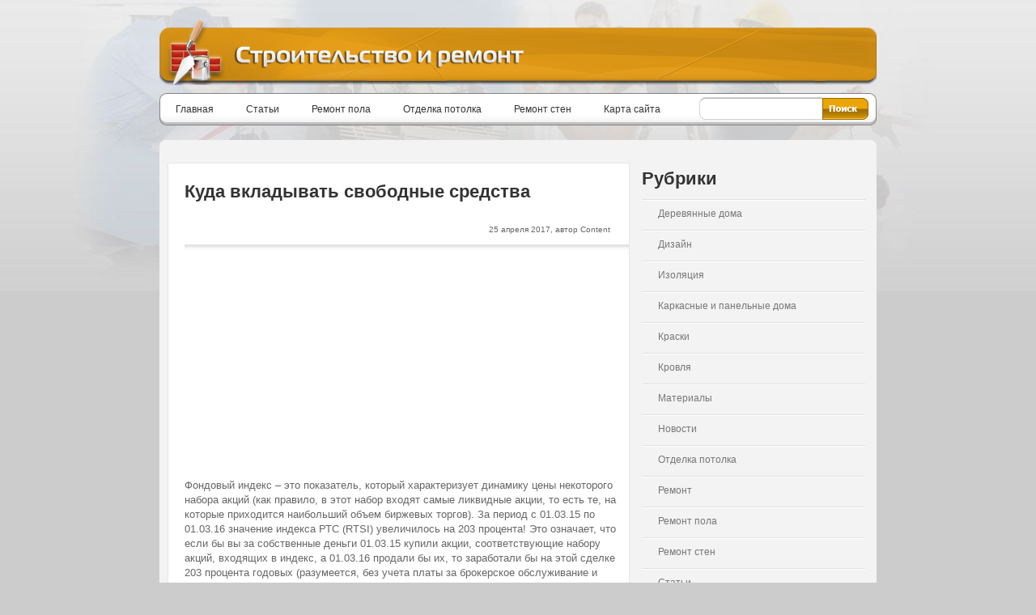

--- FILE ---
content_type: text/html; charset=utf-8
request_url: http://art-garbage.ru/kuda-vkladyvat-svobodnye-sredstva/
body_size: 11744
content:
<html xmlns="http://www.w3.org/1999/xhtml">
<head>
<meta http-equiv="Content-Type" content="text/html; charset=UTF-8">
<title>Куда вкладывать свободные средства | Строительство и ремонт</title>

<link type="text/css" href="/wp-content/themes/main/style.css" rel="stylesheet">
<link type="text/css" href="/wp-content/themes/main/css/red.css" rel="stylesheet">

<!--[if IE 7]>
	<link type="text/css" href="http://art-garbage.ru/wp-content/themes/main/css/ie7.css" rel="stylesheet" />
<![endif]-->
<!--[if IE]>
	<link type="text/css" href="http://art-garbage.ru/wp-content/themes/main/css/ie.css" rel="stylesheet" />
<![endif]-->

<link rel="alternate" type="application/rss+xml" title="RSS 2.0" href="/feed/">
<link rel="alternate" type="text/xml" title="RSS .92" href="/feed/rss/">
<link rel="alternate" type="application/atom+xml" title="Atom 1.0" href="/feed/atom/">

<link rel="pingback" href="/xmlrpc.php">
<script type="text/javascript" src="/wp-content/themes/main/js/jquery142.js"></script>
<script type="text/javascript" src="/wp-content/themes/main/js/jquery.prettyPhoto.js"></script>
<script type="text/javascript" src="/wp-content/themes/main/js/bnavigation.js"></script>
<script type="text/javascript" src="/wp-content/themes/main/js/btabs.js"></script>
<script type="text/javascript" src="/wp-content/themes/main/js/jquery.nivo.slider.pack.js"></script>
<script type="text/javascript" src="/wp-content/themes/main/js/tooltip.js"></script>
<script type="text/javascript" src="/wp-content/themes/main/js/global.js"></script>
<script type="text/javascript">
</script>
<link rel="dns-prefetch" href="//s0.wp.com">
<link rel="dns-prefetch" href="//s.gravatar.com">
<link rel="dns-prefetch" href="//s.w.org">
<link rel="alternate" type="application/rss+xml" title="Строительство и ремонт » Лента комментариев к «Куда вкладывать свободные средства»" href="/kuda-vkladyvat-svobodnye-sredstva/feed/">
		<script type="text/javascript">
			window._wpemojiSettings = {"baseUrl":"https:\/\/s.w.org\/images\/core\/emoji\/2.2.1\/72x72\/","ext":".png","svgUrl":"https:\/\/s.w.org\/images\/core\/emoji\/2.2.1\/svg\/","svgExt":".svg","source":{"concatemoji":"http:\/\/art-garbage.ru\/wp-includes\/js\/wp-emoji-release.min.js?ver=4.7.5"}};
			!function(a,b,c){function d(a){var b,c,d,e,f=String.fromCharCode;if(!k||!k.fillText)return!1;switch(k.clearRect(0,0,j.width,j.height),k.textBaseline="top",k.font="600 32px Arial",a){case"flag":return k.fillText(f(55356,56826,55356,56819),0,0),!(j.toDataURL().length<3e3)&&(k.clearRect(0,0,j.width,j.height),k.fillText(f(55356,57331,65039,8205,55356,57096),0,0),b=j.toDataURL(),k.clearRect(0,0,j.width,j.height),k.fillText(f(55356,57331,55356,57096),0,0),c=j.toDataURL(),b!==c);case"emoji4":return k.fillText(f(55357,56425,55356,57341,8205,55357,56507),0,0),d=j.toDataURL(),k.clearRect(0,0,j.width,j.height),k.fillText(f(55357,56425,55356,57341,55357,56507),0,0),e=j.toDataURL(),d!==e}return!1}function e(a){var c=b.createElement("script");c.src=a,c.defer=c.type="text/javascript",b.getElementsByTagName("head")[0].appendChild(c)}var f,g,h,i,j=b.createElement("canvas"),k=j.getContext&&j.getContext("2d");for(i=Array("flag","emoji4"),c.supports={everything:!0,everythingExceptFlag:!0},h=0;h<i.length;h++)c.supports[i[h]]=d(i[h]),c.supports.everything=c.supports.everything&&c.supports[i[h]],"flag"!==i[h]&&(c.supports.everythingExceptFlag=c.supports.everythingExceptFlag&&c.supports[i[h]]);c.supports.everythingExceptFlag=c.supports.everythingExceptFlag&&!c.supports.flag,c.DOMReady=!1,c.readyCallback=function(){c.DOMReady=!0},c.supports.everything||(g=function(){c.readyCallback()},b.addEventListener?(b.addEventListener("DOMContentLoaded",g,!1),a.addEventListener("load",g,!1)):(a.attachEvent("onload",g),b.attachEvent("onreadystatechange",function(){"complete"===b.readyState&&c.readyCallback()})),f=c.source||{},f.concatemoji?e(f.concatemoji):f.wpemoji&&f.twemoji&&(e(f.twemoji),e(f.wpemoji)))}(window,document,window._wpemojiSettings);
		</script>
		<style type="text/css">
img.wp-smiley,
img.emoji {
	display: inline !important;
	border: none !important;
	box-shadow: none !important;
	height: 1em !important;
	width: 1em !important;
	margin: 0 .07em !important;
	vertical-align: -0.1em !important;
	background: none !important;
	padding: 0 !important;
}
</style>
<link rel="stylesheet" id="quads-styles-css" href="/wp-content/plugins/quick-adsense-reloaded/assets/css/quads.css?ver=1.5.1" type="text/css" media="all">
<link rel="stylesheet" id="social-logos-css" href="/wp-content/plugins/jetpack/_inc/social-logos/social-logos.min.css?ver=1" type="text/css" media="all">
<link rel="stylesheet" id="jetpack_css-css" href="/wp-content/plugins/jetpack/css/jetpack.css?ver=4.6" type="text/css" media="all">
<script type="text/javascript" src="/wp-includes/js/jquery/jquery.js?ver=1.12.4"></script>
<script type="text/javascript" src="/wp-includes/js/jquery/jquery-migrate.min.js?ver=1.4.1"></script>
<link rel="https://api.w.org/" href="/wp-json/">
<link rel="EditURI" type="application/rsd+xml" title="RSD" href="/xmlrpc.php?rsd">
<link rel="wlwmanifest" type="application/wlwmanifest+xml" href="/wp-includes/wlwmanifest.xml"> 
<link rel="prev" title="На севере Петербурга пройдут испытания теплосетей" href="/na-severe-peterburga-projdut-ispytaniya-teplosetej/">
<link rel="next" title="«Роснефть» не будет продавать активы в Чечне" href="/rosneft-ne-budet-prodavat-aktivy-v-chechne/">
<meta name="generator" content="WordPress 4.7.5">
<link rel="canonical" href="http://art-garbage.ru/kuda-vkladyvat-svobodnye-sredstva/">
<link rel="shortlink" href="http://wp.me/p7JNb1-axh">
<link rel="alternate" type="application/json+oembed" href="/wp-json/oembed/1.0/embed?url=http://art-garbage.ru/kuda-vkladyvat-svobodnye-sredstva/">
<link rel="alternate" type="text/xml+oembed" href="/wp-json/oembed/1.0/embed?url=http://art-garbage.ru/kuda-vkladyvat-svobodnye-sredstva/&amp;format=xml">

<link rel="stylesheet" type="text/css" href="/wp-content/plugins/Viva-ThumbZoom/lib/v-zoom/viva-zoom.css">

				<script type="text/javascript" src="/wp-content/plugins/Viva-ThumbZoom/lib/v-zoom/viva-zoom-mini.js"></script>

				<script type="text/javascript">
               // 26f2c0bd88ed1fe0be78a57439b97490
	 			vz.graphicsDir = 'http://art-garbage.ru/wp-content/plugins/Viva-ThumbZoom/lib/v-zoom/graphics/';

	    		vz.outlineType = 'rounded-white';

			</script>

<!-- platinum seo pack 1.3.8 -->
<meta name="robots" content="index,follow,noodp,noydir">
<meta name="description" content="Фондовый индекс – это показатель, который характеризует динамику цены некоторого">
<link rel="canonical" href="http://art-garbage.ru/kuda-vkladyvat-svobodnye-sredstva/">
<!-- /platinum one seo pack -->
<link rel="stylesheet" href="/wp-content/plugins/wp-page-numbers/classic/wp-page-numbers.css" type="text/css" media="screen">
<link rel="dns-prefetch" href="//v0.wordpress.com">
<link rel="dns-prefetch" href="//i0.wp.com">
<link rel="dns-prefetch" href="//i1.wp.com">
<link rel="dns-prefetch" href="//i2.wp.com">

<!-- Jetpack Open Graph Tags -->
<meta property="og:type" content="article">
<meta property="og:title" content="Куда вкладывать свободные средства">
<meta property="og:url" content="http://art-garbage.ru/kuda-vkladyvat-svobodnye-sredstva/">
<meta property="og:description" content="Фондовый индекс – это показатель, который характеризует динамику цены некоторого набора акций (как правило, в этот набор входят самые ликвидные акции, то есть те, на которые приходится наибольший о…">
<meta property="article:published_time" content="2017-04-25T07:55:54+00:00">
<meta property="article:modified_time" content="2017-04-25T07:56:23+00:00">
<meta property="og:site_name" content="Строительство и ремонт">
<meta property="og:image" content="https://i1.wp.com/art-garbage.ru/wp-content/uploads/2017/04/Screenshot_5.png?fit=601%2C400">
<meta property="og:image:width" content="601">
<meta property="og:image:height" content="400">
<meta property="og:locale" content="ru_RU">
<meta name="twitter:site" content="@ububpant">
<meta name="twitter:image" content="https://i1.wp.com/art-garbage.ru/wp-content/uploads/2017/04/Screenshot_5.png?fit=601%2C400&amp;w=640">
<meta name="twitter:card" content="summary_large_image">
<meta name="twitter:creator" content="@ububpant">
</head>

<body>
  
<div id="header">
	<a href="#"><img src="/wp-content/themes/main/images/global/logo/logo.png" alt="logo" class="logo"></a>
    <img id="top" src="/wp-content/themes/main/images/global/logo/tagline.png" alt="tagline" class="tagline">

    </div>

<div id="menu">
    <div class="nav"><ul id="menu-glavnoe-menyu" class="nav"><li id="menu-item-3708" class="menu-item menu-item-type-custom menu-item-object-custom menu-item-3708"><a href="/">Главная</a></li>
<li id="menu-item-3700" class="menu-item menu-item-type-taxonomy menu-item-object-category menu-item-3700"><a href="/category/articles/">Статьи</a></li>
<li id="menu-item-3793" class="menu-item menu-item-type-taxonomy menu-item-object-category menu-item-3793"><a href="/category/articles/remont-pola/">Ремонт пола</a></li>
<li id="menu-item-3796" class="menu-item menu-item-type-taxonomy menu-item-object-category menu-item-3796"><a href="/category/articles/otdelka-potolka/">Отделка потолка</a></li>
<li id="menu-item-3797" class="menu-item menu-item-type-taxonomy menu-item-object-category menu-item-3797"><a href="/category/articles/remont-sten/">Ремонт стен</a></li>
<li id="menu-item-3705" class="menu-item menu-item-type-post_type menu-item-object-page menu-item-3705"><a href="/sitemap/">Карта сайта</a></li>
</ul></div><div style="display:none"></div>

    <div class="search">
    <form action="http://art-garbage.ru/" method="get" accept-charset="utf-8">
<input type="submit" class="searchButton" value="">
<div class="searchBg">
    <input type="text" name="s" class="searchBox">
</div>
</form>    </div>
</div>
<img src="/wp-content/themes/main/images/red/layout/round_top.png" alt="round image on layout top" class="marginTop10"><br>


<div id="content">
<div class="twoThird left">
  <div class="contentBox">
                    <h1 class="left marginLeft10 marginTop10">Куда вкладывать свободные средства</h1>
        <span class="author">
        	25 апреля 2017, автор Content        </span>
    	<img src="/wp-content/themes/main/images/red/layout/divider.gif" alt="divider image" class="marginLeft10" style="width: 100%; height: 15px;"><br>
        
        
        <div class="marginLeft10 paragraph">
		<style>
			.imgth img{
				margin:3px;
			}
		</style>
			<div class="imgth">
          
<!-- WP QUADS Content Ad Plugin v. 1.5.1 -->
<div class="quads-location quads-ad1" id="quads-ad1" style="float:none;margin:10px 0 10px 0;text-align:center;">

<!-- art-garbage top -->
<ins class="adsbygoogle" style="display:inline-block;width:300px;height:250px" data-ad-client="ca-pub-3806721633471347" data-ad-slot="2860357715"></ins>

</div>
<p>Фондовый индекс – это показатель, который характеризует динамику цены некоторого набора акций (как правило, в этот набор входят самые ликвидные акции, то есть те, на которые приходится наибольший объем биржевых торгов). За период с 01.03.15 по 01.03.16 значение индекса РТС (RTSI) увеличилось на 203 процента! Это означает, что если бы вы за собственные деньги 01.03.15 купили акции, соответствующие набору акций, входящих в индекс, а 01.03.16 продали бы их, то заработали бы на этой сделке 203 процента годовых (разумеется, без учета платы за брокерское обслуживание и подоходного налога). А «переиграть среднюю рынка» за период с 01.03.15 по 01.03.16 означает заработать еще больше! Еще больше узнать о правильных вложениях для инвесторов можно на портале <span style="color: #993366;"><a style="color: #993366;" href="http://blog.purnov.com/xajpy-i-kriptovalyuty-chto-nuzhno-znat-investoru/">http://blog.purnov.com/xajpy-i-kriptovalyuty-chto-nuzhno-znat-investoru/</a></span>.</p>
<p><a href="#"></a></p>

<p>Те, кто не готов еще самостоятельно рисковать деньгами, возможно, заинтересуются пифами и ОФБУ. Тут хотел бы предостеречь. Доходность пифа должна быть не только высокой, но и стабильной. Многие пифы не превзошли среднерыночной доходности, но они показали неплохие результаты в прошлом году, когда на рынке был спад. Так, некоторые фонды за 2014 год заработали до 30 процентов годовых, а индекс РТС увеличился всего на 9 процентов. Вот им бы и имело смысл доверить свои сбережения. При этом необходимо обратить свое внимание на величину и динамику стоимости чистых активов фонда, наличие у управляющей компании действующей лицензии и другие нюансы. Вот, пожалуй, и весь ответ на животрепещущий вопрос.</p>
<!-- WP QUADS Content Ad Plugin v. 1.5.1 -->
<div class="quads-location quads-ad2" id="quads-ad2" style="float:none;margin:10px 0 10px 0;text-align:center;">

<!-- art-garbage middle -->
<ins class="adsbygoogle" style="display:block" data-ad-client="ca-pub-3806721633471347" data-ad-slot="5953424915" data-ad-format="rectangle"></ins>

</div>

<p>Теперь информация для внимательных читателей тех, кто заметил несколькими строчками выше фразу «если бы вы за собственные деньги 01.03.15 купили акции» и обратил свое внимание на слова «собственные деньги». Как правило, собственные деньги нужны на бытовые инвестиции, такие как покупка квартиры. Кстати, очень хороша инвестиция, ведь цены на жилье растут на 7 процентов в месяц. Но не беда, есть выход ипотечный кредит. Все-таки государство заботится о своих гражданах, и сейчас вы можете получить ипотечный кредит на покупку квартиры всего под 12 процентов годовых! Ну а как вложить свободные деньги решать уже вам: можно погасить кредит досрочно, сэкономив при этом до 12 процентов годовых (ставка по ипотечным кредитам), или применять их как-то иначе.</p>
<h3>Похожие статьи:</h3><div style="clear: both"></div><div style="border: 0pt none ; margin: 0pt; padding: 0pt;"><a onmouseout="this.style.backgroundColor='#FFFFFF'" onmouseover="this.style.backgroundColor='#EEEEEF'" style="background-color: #FFFFFF; border-right: 1px solid #DDDDDD; border-bottom: medium none; margin: 0pt; padding: 6px; display: block; float: left; text-decoration: none; text-align: left; cursor: pointer;" href="/edinovremennuyu-vyplatu-poluchili-26-mln-pensionerov/"><div style="border: 0pt none ; margin: 0pt; padding: 0pt; width: 150px; height: 225px;"><div style="border: 0pt none ; margin: 0pt; padding: 0pt; background: transparent url(http://art-garbage.ru/wp-content/plugins/related-posts-thumbnails/img/default.png) no-repeat scroll 0% 0%; -moz-background-clip: border; -moz-background-origin: padding; -moz-background-inline-policy: continuous; width: 150px; height: 150px;"></div><div style="border: 0pt none; margin: 3px 0pt 0pt; padding: 0pt; font-family: ; font-style: normal; font-variant: normal; font-weight: normal; font-size: 12px; line-height: normal; font-size-adjust: none; font-stretch: normal; -x-system-font: none; color: #333333;">Единовременную выплату получили 26 млн пенсионеров</div></div></a><a onmouseout="this.style.backgroundColor='#FFFFFF'" onmouseover="this.style.backgroundColor='#EEEEEF'" style="background-color: #FFFFFF; border-right: 1px solid #DDDDDD; border-bottom: medium none; margin: 0pt; padding: 6px; display: block; float: left; text-decoration: none; text-align: left; cursor: pointer;" href="/v-lenoblasti-za-2016-god-bylo-vyyavleno-bolshe-tysyachi-nesankcionirovannyx-svalok/"><div style="border: 0pt none ; margin: 0pt; padding: 0pt; width: 150px; height: 225px;"><div style="border: 0pt none ; margin: 0pt; padding: 0pt; background: transparent url(http://art-garbage.ru/wp-content/plugins/related-posts-thumbnails/img/default.png) no-repeat scroll 0% 0%; -moz-background-clip: border; -moz-background-origin: padding; -moz-background-inline-policy: continuous; width: 150px; height: 150px;"></div><div style="border: 0pt none; margin: 3px 0pt 0pt; padding: 0pt; font-family: ; font-style: normal; font-variant: normal; font-weight: normal; font-size: 12px; line-height: normal; font-size-adjust: none; font-stretch: normal; -x-system-font: none; color: #333333;">В Ленобласти за 2016 год было выявлено больше тысячи несанкционированных свалок</div></div></a><a onmouseout="this.style.backgroundColor='#FFFFFF'" onmouseover="this.style.backgroundColor='#EEEEEF'" style="background-color: #FFFFFF; border-right: 1px solid #DDDDDD; border-bottom: medium none; margin: 0pt; padding: 6px; display: block; float: left; text-decoration: none; text-align: left; cursor: pointer;" href="/sudya-xoxryakova-naznachena-zampredsedatelya-konstitucionnogo-suda-rf/"><div style="border: 0pt none ; margin: 0pt; padding: 0pt; width: 150px; height: 225px;"><div style="border: 0pt none ; margin: 0pt; padding: 0pt; background: transparent url(http://art-garbage.ru/wp-content/plugins/related-posts-thumbnails/img/default.png) no-repeat scroll 0% 0%; -moz-background-clip: border; -moz-background-origin: padding; -moz-background-inline-policy: continuous; width: 150px; height: 150px;"></div><div style="border: 0pt none; margin: 3px 0pt 0pt; padding: 0pt; font-family: ; font-style: normal; font-variant: normal; font-weight: normal; font-size: 12px; line-height: normal; font-size-adjust: none; font-stretch: normal; -x-system-font: none; color: #333333;">Судья Хохрякова назначена зампредседателя Конституционного суда РФ</div></div></a></div><div style="clear: both"></div><div class="sharedaddy sd-sharing-enabled"><div class="robots-nocontent sd-block sd-social sd-social-icon sd-sharing"><h3 class="sd-title">Поделиться ссылкой:</h3><div class="sd-content"><ul><li class="share-twitter"><a rel="nofollow" data-shared="sharing-twitter-40503" class="share-twitter sd-button share-icon no-text" href="#" target="_blank" title="Нажмите, чтобы поделиться на Twitter"><span></span><span class="sharing-screen-reader-text">Нажмите, чтобы поделиться на Twitter (Открывается в новом окне)</span></a></li><li class="share-facebook"><a rel="nofollow" data-shared="sharing-facebook-40503" class="share-facebook sd-button share-icon no-text" href="#" target="_blank" title="Нажмите здесь, чтобы поделиться контентом на Facebook."><span></span><span class="sharing-screen-reader-text">Нажмите здесь, чтобы поделиться контентом на Facebook. (Открывается в новом окне)</span></a></li><li class="share-google-plus-1"><a rel="nofollow" data-shared="sharing-google-40503" class="share-google-plus-1 sd-button share-icon no-text" href="#" target="_blank" title="Нажмите, чтобы поделиться в Google+"><span></span><span class="sharing-screen-reader-text">Нажмите, чтобы поделиться в Google+ (Открывается в новом окне)</span></a></li><li class="share-end"></ul></div></div></div>
<!-- WP QUADS Content Ad Plugin v. 1.5.1 -->
<div class="quads-location quads-ad3" id="quads-ad3" style="float:none;margin:10px 0 10px 0;text-align:center;">

<!-- art-garbage bottom -->
<ins class="adsbygoogle" style="display:block" data-ad-client="ca-pub-3806721633471347" data-ad-slot="8906891316" data-ad-format="rectangle"></ins>

</div>

<div style="font-size:0px;height:0px;line-height:0px;margin:0;padding:0;clear:both"></div>			</div>
			        </div>
        
                <br class="clear">
      </div>
                   

<div class="contentBox commentList" id="comments" style="padding: 20px;">
  

    
    <div id="commentsErrorWrapper"></div>
    	<div id="respond" class="comment-respond">
		<h3 id="reply-title" class="comment-reply-title"> <small><a rel="nofollow" id="cancel-comment-reply-link" href="/kuda-vkladyvat-svobodnye-sredstva/#respond" style="display:none;">Отменить ответ</a></small></h3>			<form action="http://art-garbage.ru/wp-comments-post.php" method="post" id="commentform" class="comment-form">
				<p class="comment-notes"><span id="email-notes">Ваш e-mail не будет опубликован.</span> Обязательные поля помечены <span class="required">*</span></p><h2 id="commentField_comment" class="marginLeft10 marginTop10">Комментарий</h2>
                         <p class="inputBoxBig">
                          <textarea id="comment" name="comment" cols="45" rows="8" aria-required="true" class="requiredField"></textarea>
                         </p><br><h2 id="commentField_author" class="marginLeft10">Имя: <span class="required">*</span></h2>
                          <p class="inputBox">
                            <input type="text" value="" class="requiredField" id="author" name="author">
                          </p>
<h2 id="commentField_email" class="marginLeft10 marginTop10">Почта: <span class="required">*</span></h2><p class="inputBox">
                            <input type="text" value="" class="requiredField" id="email" name="email">
                          </p>
<h2 id="commentField_url" class="marginLeft10 marginTop10">Сайт: </h2><p class="inputBox">
                            <input type="text" value="" id="url" name="url">
                          </p>
<p class="form-submit"><input name="submit" type="submit" id="postComment" class="submit" value="Отправить"> <input type="hidden" name="comment_post_ID" value="40503" id="comment_post_ID">
<input type="hidden" name="comment_parent" id="comment_parent" value="0">
</p><p class="comment-subscription-form"><input type="checkbox" name="subscribe_comments" id="subscribe_comments" value="subscribe" style="width: auto; -moz-appearance: checkbox; -webkit-appearance: checkbox;"> <label class="subscribe-label" id="subscribe-label" for="subscribe_comments">Уведомить меня о новых комментариях по email.</label></p><p class="comment-subscription-form"><input type="checkbox" name="subscribe_blog" id="subscribe_blog" value="subscribe" style="width: auto; -moz-appearance: checkbox; -webkit-appearance: checkbox;"> <label class="subscribe-label" id="subscribe-blog-label" for="subscribe_blog">Уведомлять меня о новых записях почтой.</label></p>			</form>
			</div><!-- #respond -->
	
</div>
      <div>
      <br class="clear">
  </div>
</div>
<div class="oneThird left">
  <ul>
    <div class="blogCategoryList"><h1 class="blogCategoryEntry">Рубрики </h1>		<ul>
	<li class="cat-item cat-item-4"><a href="/category/articles/derevyannye-doma/">Деревянные дома</a>
</li>
	<li class="cat-item cat-item-81"><a href="/category/nemnogo-o-dizajne/">Дизайн</a>
</li>
	<li class="cat-item cat-item-93"><a href="/category/izolyaciya/">Изоляция</a>
</li>
	<li class="cat-item cat-item-5"><a href="/category/articles/karkasnye-i-panelnye-doma/">Каркасные и панельные дома</a>
</li>
	<li class="cat-item cat-item-85"><a href="/category/kraski-i-emali/">Краски</a>
</li>
	<li class="cat-item cat-item-87"><a href="/category/krovlya/">Кровля</a>
</li>
	<li class="cat-item cat-item-7"><a href="/category/articles/materialy/">Материалы</a>
</li>
	<li class="cat-item cat-item-98"><a href="/category/news/">Новости</a>
</li>
	<li class="cat-item cat-item-6"><a href="/category/articles/otdelka-potolka/">Отделка потолка</a>
</li>
	<li class="cat-item cat-item-97"><a href="/category/remontnye-raboty/">Ремонт</a>
</li>
	<li class="cat-item cat-item-8"><a href="/category/articles/remont-pola/">Ремонт пола</a>
</li>
	<li class="cat-item cat-item-9"><a href="/category/articles/remont-sten/">Ремонт стен</a>
</li>
	<li class="cat-item cat-item-79"><a href="/category/articles/">Статьи</a>
</li>
	<li class="cat-item cat-item-10"><a href="/category/articles/stroitelnye-materialy/">Строительные материалы</a>
</li>
	<li class="cat-item cat-item-11"><a href="#">Строительство бани</a>
</li>
	<li class="cat-item cat-item-88"><a href="/category/strojmaterialy/">Стройматериалы</a>
</li>
	<li class="cat-item cat-item-82"><a href="/category/elektrichestvo/">Электричество</a>
</li>
		</ul>
</div><br class="clear"><div class="blogCategoryList">			<div class="textwidget">
<!-- art-garbage ssylki -->
<ins class="adsbygoogle" style="display:inline-block;width:200px;height:90px" data-ad-client="ca-pub-3806721633471347" data-ad-slot="4337090911"></ins>
</div>
		</div><br class="clear"><div class="blogCategoryList"><script type="text/javascript">
                $(document).ready(function() {
                    $("#tabs").btabs({"effect": "fade", "count": 1,"linkActiveStateClass": "tabsActive"});
                });
              </script><div class="contentBox clearfix right" style=" position: relative;"><div id="tabs"><ul id="tabsNav" class="tabHead"><li><a href="#">Свежие статьи</a></li></ul><img src="/wp-content/themes/main/images/red/layout/divider.gif" alt="divider image" style="width: 100%; height: 15px;"><br><br><div><div id="tabs-1"><div class="shortIntro" style="height:370px;"><!-- shortIntro -->
<a href="/linoleum/" rel="bookmark"></a><div class="text" style="width:260px;"><h4><a href="/linoleum/" rel="bookmark">ЛИНОЛЕУМ</a></h4><p>Одним из самых популярных и распространенных напольных покрытий в настоящее время считается линолеум, который обладает идеальными влагоустойчивыми и теплоизоляционными свойствами, и на протяжении всей эксплуатации не подвергается истиранию и деформации в отличие от других видов напольного покрытия. Приобрести качественный линолеум вы сможете на сайте http://comfortpol.ru. Рассмотрим основные преимущества...</p></div></div><!-- /shortIntro -->
<a href="/linoleum/" class="readmore marginTop10 right">Далее...</a><p class="clear lightbar"></p><div class="shortIntro" style="height:370px;"><!-- shortIntro -->
<a href="/potolochnaya-plitka-vazhen-li-razmer-tipy-plitki/" rel="bookmark"></a><div class="text" style="width:260px;"><h4><a href="/potolochnaya-plitka-vazhen-li-razmer-tipy-plitki/" rel="bookmark">Потолочная плитка. Важен ли...</a></h4><p>Размер потолочной плитки указывает на качество материала длительность его службы. Габариты плитки зависят от её типа, текстуры, наличия или отсутствия швов. Сегодня на рынке существует большой выбор плиток из пенопласта. Наибольшей популярностью пользуются: прессованная плитка, инжекционная и экструдированная. Каждый тип отличается размером и своими характеристиками. Если вам понадобиться тротуарная...</p></div></div><!-- /shortIntro -->
<a href="/potolochnaya-plitka-vazhen-li-razmer-tipy-plitki/" class="readmore marginTop10 right">Далее...</a><p class="clear lightbar"></p><div class="shortIntro" style="height:370px;"><!-- shortIntro -->
<a href="/bytovaya-texnika-kak-podobrat-vytyazhku-cherez-internet/" rel="bookmark"></a><div class="text" style="width:260px;"><h4><a href="/bytovaya-texnika-kak-podobrat-vytyazhku-cherez-internet/" rel="bookmark">Бытовая техника. Как...</a></h4><p>Благодаря появлению онлайн-магазинов, а также, с дальнейшим развитием сетевых технологий, агрегатов с возможностью сравнения товаров, выбор бытовой техники значительно упростился. Теперь нет никакой необходимости тратить дни и недели на бесконечные экспедиции по торговым рядам вдоль витрин. Вы можете купить вытяжку и даже комплектующие к ней, например, фильтр для вытяжки – не отходя от монитора вашего...</p></div></div><!-- /shortIntro -->
<a href="/bytovaya-texnika-kak-podobrat-vytyazhku-cherez-internet/" class="readmore marginTop10 right">Далее...</a><p class="clear lightbar"></p><div class="shortIntro" style="height:370px;"><!-- shortIntro -->
<a href="/novinki-sovremennogo-avtoproma/" rel="bookmark"></a><div class="text" style="width:260px;"><h4><a href="/novinki-sovremennogo-avtoproma/" rel="bookmark">Новинки современного...</a></h4><p>С каждым годом инженеры и конструкторы воплощают в жизнь множество современных идей. Они вносят в автобизнес новые технологии. Так чем же они способны удивить на этот раз? Дома на колесах. Они станут более усовершенствованными. Их девизом будет «комфорт передвижения превыше всего». Конечно, нельзя сказать, что эта идея новая, но инженеры внесли множество новых функций для […]</p></div></div><!-- /shortIntro -->
<a href="/novinki-sovremennogo-avtoproma/" class="readmore marginTop10 right">Далее...</a></div><div id="tabs-2" class="hide-tab"></div><div id="tabs-3" class="hide-tab"></div><div id="tabs-4" class="hide-tab"></div></div></div><br class="clear"></div></div><br class="clear">  </ul>
</div>
    
    <br class="clear">
</div>
<!-- round image in content box bottom site -->
<img src="/wp-content/themes/main/images/red/layout/round_bottom.png" alt="bottom round image"><br>
<!-- end content box -->

<br>
<!-- nice big blue footer graphic -->

<!-- finaly.. the footer every link containing footLink will be displayed and styled like the following ones.  -->
<img src="/wp-content/themes/main/images/red/layout/footer_top.png" alt="footertop right"><div id="footer">

    <ul class="footColumn">
    	    </ul>
    <ul class="footColumn">
    	    </ul>
    <ul class="footColumnBig">
    	    </ul>
  <br class="clear">
</div>
<div class="footerCopyright">© Строительство и ремонт 


</div>
<!-- Yandex.Metrika informer --> <a href="https://metrika.yandex.ru/stat/?id=44904535&amp;from=informer" target="_blank" rel="nofollow"><img src="https://informer.yandex.ru/informer/44904535/3_0_FFFFFFFF_EFEFEFFF_0_pageviews" style="width:88px; height:31px; border:0;" alt="Яндекс.Метрика" title="Яндекс.Метрика: данные за сегодня (просмотры, визиты и уникальные посетители)" class="ym-advanced-informer" data-cid="44904535" data-lang="ru"></a> <!-- /Yandex.Metrika informer --> <!-- Yandex.Metrika counter -->  <noscript><div><img src="https://mc.yandex.ru/watch/44904535" style="position:absolute; left:-9999px;" alt=""></div></noscript> <!-- /Yandex.Metrika counter -->
<br><!-- end footer -->
	<div style="display:none">
	</div>

	<script type="text/javascript">
		window.WPCOM_sharing_counts = {"http:\/\/art-garbage.ru\/kuda-vkladyvat-svobodnye-sredstva\/":40503};
	</script>
<!--[if lte IE 8]>
<link rel='stylesheet' id='jetpack-carousel-ie8fix-css'  href='http://art-garbage.ru/wp-content/plugins/jetpack/modules/carousel/jetpack-carousel-ie8fix.css?ver=20121024' type='text/css' media='all' />
<![endif]-->
<script type="text/javascript" src="/wp-includes/js/comment-reply.min.js?ver=4.7.5"></script>
<script type="text/javascript" src="/wp-content/plugins/jetpack/modules/photon/photon.js?ver=20130122"></script>
<script type="text/javascript" src="https://s0.wp.com/wp-content/js/devicepx-jetpack.js?ver=201727"></script>
<script type="text/javascript" src="http://s.gravatar.com/js/gprofiles.js?ver=2017Julaa"></script>
<script type="text/javascript">
/* <![CDATA[ */
var WPGroHo = {"my_hash":""};
/* ]]> */
</script>
<script type="text/javascript" src="/wp-content/plugins/jetpack/modules/wpgroho.js?ver=4.7.5"></script>
<script type="text/javascript" src="/wp-includes/js/wp-embed.min.js?ver=4.7.5"></script>
<script type="text/javascript" src="/wp-content/plugins/jetpack/_inc/spin.js?ver=1.3"></script>
<script type="text/javascript" src="/wp-content/plugins/jetpack/_inc/jquery.spin.js?ver=1.3"></script>
<script type="text/javascript">
/* <![CDATA[ */
var jetpackCarouselStrings = {"widths":[370,700,1000,1200,1400,2000],"is_logged_in":"","lang":"ru","ajaxurl":"http:\/\/art-garbage.ru\/wp-admin\/admin-ajax.php","nonce":"4d426ec75e","display_exif":"1","display_geo":"1","single_image_gallery":"1","single_image_gallery_media_file":"","background_color":"black","comment":"\u043a\u043e\u043c\u043c\u0435\u043d\u0442\u0430\u0440\u0438\u0439","post_comment":"\u041e\u0442\u043f\u0440\u0430\u0432\u0438\u0442\u044c \u043a\u043e\u043c\u043c\u0435\u043d\u0442\u0430\u0440\u0438\u0439","write_comment":"\u041e\u043f\u0443\u0431\u043b\u0438\u043a\u043e\u0432\u0430\u0442\u044c \u043a\u043e\u043c\u043c\u0435\u043d\u0442\u0430\u0440\u0438\u0439...","loading_comments":"\u0417\u0430\u0433\u0440\u0443\u0436\u0430\u044e\u0442\u0441\u044f \u041a\u043e\u043c\u043c\u0435\u043d\u0442\u0430\u0440\u0438\u0438... ","download_original":"\u041f\u043e\u0441\u043c\u043e\u0442\u0440\u0435\u0442\u044c \u0432 \u043f\u043e\u043b\u043d\u043e\u043c \u0440\u0430\u0437\u043c\u0435\u0440\u0435 <span class=\"photo-size\">{0}<span class=\"photo-size-times\">\u00d7<\/span>{1}<\/span>","no_comment_text":"\u041f\u043e\u0436\u0430\u043b\u0443\u0439\u0441\u0442\u0430, \u043d\u0430\u043f\u0438\u0448\u0438\u0442\u0435 \u0442\u0435\u043a\u0441\u0442 \u043a\u043e\u043c\u043c\u0435\u043d\u0442\u0430\u0440\u0438\u044f.","no_comment_email":"\u041f\u043e\u0436\u0430\u043b\u0443\u0439\u0441\u0442\u0430, \u0443\u043a\u0430\u0436\u0438\u0442\u0435 \u0430\u0434\u0440\u0435\u0441 \u044d\u043b. \u043f\u043e\u0447\u0442\u044b, \u0447\u0442\u043e\u0431\u044b \u043e\u0441\u0442\u0430\u0432\u0438\u0442\u044c \u043a\u043e\u043c\u043c\u0435\u043d\u0442\u0430\u0440\u0438\u0439.","no_comment_author":"\u041f\u043e\u0436\u0430\u043b\u0443\u0439\u0441\u0442\u0430, \u0443\u043a\u0430\u0436\u0438\u0442\u0435 \u0441\u0432\u043e\u0435 \u0438\u043c\u044f, \u0447\u0442\u043e\u0431\u044b \u043e\u0441\u0442\u0430\u0432\u0438\u0442\u044c \u043a\u043e\u043c\u043c\u0435\u043d\u0442\u0430\u0440\u0438\u0439.","comment_post_error":"\u0421\u043e\u0436\u0430\u043b\u0435\u0435\u043c, \u043d\u043e \u0432\u043e \u0432\u0440\u0435\u043c\u044f \u043f\u0443\u0431\u043b\u0438\u043a\u0430\u0446\u0438\u0438 \u043a\u043e\u043c\u043c\u0435\u043d\u0442\u0430\u0440\u0438\u044f \u0432\u043e\u0437\u043d\u0438\u043a\u043b\u0430 \u043e\u0448\u0438\u0431\u043a\u0430. \u041f\u043e\u043f\u0440\u043e\u0431\u0443\u0439\u0442\u0435 \u0435\u0449\u0435 \u0440\u0430\u0437.","comment_approved":"\u0412\u0430\u0448 \u043a\u043e\u043c\u043c\u0435\u043d\u0442\u0430\u0440\u0438\u0439 \u0431\u044b\u043b \u043e\u0434\u043e\u0431\u0440\u0435\u043d.","comment_unapproved":"\u0412\u0430\u0448 \u043a\u043e\u043c\u043c\u0435\u043d\u0442\u0430\u0440\u0438\u0439 \u043e\u0436\u0438\u0434\u0430\u0435\u0442 \u043f\u0440\u043e\u0432\u0435\u0440\u043a\u0438.","camera":"\u041a\u0430\u043c\u0435\u0440\u0430","aperture":"\u0410\u043f\u0435\u0440\u0442\u0443\u0440\u0430","shutter_speed":"\u0412\u044b\u0434\u0435\u0440\u0436\u043a\u0430","focal_length":"\u0414\u043b\u0438\u043d\u0430 \u0424\u043e\u043a\u0443\u0441\u0430","comment_registration":"0","require_name_email":"1","login_url":"http:\/\/art-garbage.ru\/wp-login.php?redirect_to=http%3A%2F%2Fart-garbage.ru%2Fkuda-vkladyvat-svobodnye-sredstva%2F","blog_id":"1","local_comments_commenting_as":"<fieldset><label for=\"email\">E-mail (\u043e\u0431\u044f\u0437\u0430\u0442\u0435\u043b\u044c\u043d\u043e)<\/label> <input type=\"text\" name=\"email\" class=\"jp-carousel-comment-form-field jp-carousel-comment-form-text-field\" id=\"jp-carousel-comment-form-email-field\" \/><\/fieldset><fieldset><label for=\"author\">\u0418\u043c\u044f (\u043e\u0431\u044f\u0437\u0430\u0442\u0435\u043b\u044c\u043d\u043e)<\/label> <input type=\"text\" name=\"author\" class=\"jp-carousel-comment-form-field jp-carousel-comment-form-text-field\" id=\"jp-carousel-comment-form-author-field\" \/><\/fieldset><fieldset><label for=\"url\">\u0421\u0430\u0439\u0442<\/label> <input type=\"text\" name=\"url\" class=\"jp-carousel-comment-form-field jp-carousel-comment-form-text-field\" id=\"jp-carousel-comment-form-url-field\" \/><\/fieldset>"};
/* ]]> */
</script>
<script type="text/javascript" src="/wp-content/plugins/jetpack/modules/carousel/jetpack-carousel.js?ver=20160325"></script>
<script type="text/javascript">
/* <![CDATA[ */
var sharing_js_options = {"lang":"en","counts":"1"};
/* ]]> */
</script>
<script type="text/javascript" src="/wp-content/plugins/jetpack/modules/sharedaddy/sharing.js?ver=4.6"></script>

<script type="text/javascript" charset="utf-8">
    $(document).ready(function(){
        $("a[rel^='prettyPhoto']").prettyPhoto({animationSpeed:'slow',theme:'light_rounded',overlay_gallery: false});
    });
    Cufon.now();
</script><!-- leave this line as it is. fallback for internet explorer (rendering of text-engine -->
<script defer src="https://static.cloudflareinsights.com/beacon.min.js/vcd15cbe7772f49c399c6a5babf22c1241717689176015" integrity="sha512-ZpsOmlRQV6y907TI0dKBHq9Md29nnaEIPlkf84rnaERnq6zvWvPUqr2ft8M1aS28oN72PdrCzSjY4U6VaAw1EQ==" data-cf-beacon='{"version":"2024.11.0","token":"42c1caccc9e54b139a47b7bc68b4802e","r":1,"server_timing":{"name":{"cfCacheStatus":true,"cfEdge":true,"cfExtPri":true,"cfL4":true,"cfOrigin":true,"cfSpeedBrain":true},"location_startswith":null}}' crossorigin="anonymous"></script>
</body>
</html>

--- FILE ---
content_type: text/css
request_url: http://art-garbage.ru/wp-content/themes/main/style.css
body_size: 207
content:
/*
	Theme Name: Main
	Text Domain: mymagazine
*/

/* CSS Reset Script  (http://meyerweb.com/eric/thoughts/2007/05/01/reset-reloaded/)  */
@import url(css/reset.css);
@import url(css/global.css);
@import url(css/prettyPhoto.css);
/* My Magazine Stylesheet */


--- FILE ---
content_type: text/css
request_url: http://art-garbage.ru/wp-content/themes/main/css/global.css
body_size: 5222
content:

/* global styles */


body {
	margin: 0px auto;
	width: 886px;
	background-repeat:  no-repeat;
	background-position: top center;
	background-color: #ccc;
	font-family: Helvetica, sans-serif;
	line-height: 1.4;
	font-size: 12px;
	color: #666;
}

a, a:visited, a:active {
	color: #777;
	text-decoration: none;
}

a:hover {
	color: #555;
}

/* === HEADER STYLES === */


#header .logo {
	margin-top: 15px;
	margin-left: 85px;
	float:left;
}

#header .tagline {
	margin-left: 100px;
	margin-top: 25px;
	float:left;
}


#header #social_icons {
    background: black;
    margin-top: 34px;
    margin-left: -30px;
    width: 120px;
    height: auto;
    padding: 10px;
    filter:alpha(opacity=80);
	-moz-opacity:0.8;
	-khtml-opacity: 0.8;
	opacity: 0.8;
    -moz-border-radius: 5px;
    -webkit-border-radius: 5px;
    -border-radius: 5px;
    z-index: 100;
    text-align: center;
}

#header #social_icons img {
  padding: 5px;
}


.search {
	padding: 5px 10px 5px 5px;
	float: right;
}

/* NAVIGATION */

.nav {
    width: 650px;
    display:block;
    position: relative;

}

.nav ul {
    float: left;
}

.nav ul >li {
    list-style-type:none;
    float: left;
    display:block;
    margin:0px;
    padding: 10px;
    padding-top: 12px;
    position: relative;
    background: url('../images/global/navigation/divider_vertical.png') no-repeat 40% right;
}

.nav ul >li a {
    text-align:center;
    float: left;
    font-weight: normal;
    color: #333;
    padding: 0 10px;
    text-decoration: none;
    padding-bottom: 10px;
}

.nav ul li a:hover {
    color: #999;
}


.nav ul li:hover {
    z-index: 100;
    cursor: pointer;
}

/* FIRST LEVEL */

.nav ul > li:hover ul {
    display:block;
    position:absolute;
    background: url('../images/global/navigation/top.png') no-repeat top;
    padding-top: 20px;
}



.nav ul > li ul  {
    display: none;
    top: 40px;
    left: -35px;
    margin:0px;
    padding:0px;
    text-align: center;
}

.nav ul > li ul li {
    padding: 0px;
    width: 164px;
    height: 34px;
    background: url('../images/global/navigation/middle.png') repeat-y;
    display: block;
}

.nav ul > li ul li a {
    display:block;
    padding: 0px;
    margin: 0px;
    color: #ccc;
    line-height: 32px;
    width: 100%;
    height: 32px;
    text-decoration:none;
    background-image: url('../images/global/navigation/divider_horizontal.png');
    background-position: bottom;
    background-repeat: no-repeat;
}
.nav ul > li ul li a:hover {
    color: #fff;
    background-image: url('../images/global/navigation/mouseover.png');
    background-repeat: no-repeat;
    background-position: center;

}

/* SECOND LEVEL */

.nav ul > li:hover ul li ul {
    display:none;
}

.nav ul > li ul li:hover ul {
    display:block;
    position: relative;
    padding: 0px;
    left: 164px;
    top: -42px;
    padding-top: 10px;
    padding-left: 2px;
    width: 164px;
    background: url('../images/global/navigation/top_subnavigation.png') no-repeat top right;
}



.nav ul > li ul li:hover ul li a {
  position: absolute;
  padding-left: 0px;
}

.nav ul > li ul li:hover ul li ul {
    display:none;
}

/* THIRD LEVEL */
.nav ul > li ul li ul li:hover ul {
    display:block;
    position: relative;
    top: -9px;
}

/* bottom image */
.nav ul .firstLast {
  border: 0px;
  background: none;
  background: url('../images/global/navigation/bottom.png') no-repeat bottom;
  height: 9px;
  width: 164px;
}


/* CONTENT */

#content {
	background-color: #f3f3f3;
	font-weight: normal;
	width: 876px;
	padding: 5px;
}

#content h1 {
	font-size:22px;
	font-weight:bold;
	color: #333;
	padding-bottom: 10px;
}

#content h2 {
	font-size:14px;
	font-weight:bold;
	color: #666;
    margin-bottom: 5px;
}

#content h3 {
	font-size:16px;
	color: #333;
	font-weight:bold;
	float: left;
	padding-bottom: 5px;
	padding-left: 10px;
}

#content h4 {
	font-size:14px;
	color: #666;
	font-weight:bold;
	padding-bottom: 5px;

}

#content h5 {
	font-size:18px;
	font-weight:bold;
	color: #424242;
	float: left;
	margin: 5px 5px 6px 0px;
	padding: 0px;
}


#content .contentBox {
	background-color: #fff;
	border: 1px solid #e7e7e7;
	padding: 10px;
	margin: 5px 5px 5px 5px ;
}

#content .contentBox .articleImage {
	float: left;
}

#content .contentBox .articleText {
	float: left;
	padding: 5px;
}

.clearfix:after {
	content: ".";
	display: block;
	clear: both;
	visibility: hidden;
	line-height: 0;
	height: 0;
}

.clearfix {
	display: inline-block;
}

html[xmlns] .clearfix {
	display: block;
}

* html .clearfix {
	height: 1%;
}

/* CATEGORY BOXES*/

.groupContainer .categoryHead .feed a:hover {
	text-decoration: underline;
}

/* SHORT INTRO */

.shortIntro {
    width: 260px;
    line-height: 1.4;
}

.shortIntro img {
	float: left;
	padding-right: 10px;
    padding-bottom: 5px;
}


.shortIntro .text {
	width: 155px;
	height: 73px;
	float: left;
	margin-right: 2px;
}

.shortIntro .longtext {
	padding: 10px;
}

.shortIntro .fullwidth {
  width: 100%;
}

/* BLOG STYLES */
.author {
	float: right;
	font-size: 10px;
	color: #666;
	padding: 5px;
	margin-right: 8px;
	margin-top: 10px;
}


.comments {
	margin-left: 10px;
}

.intro {
	font-weight: bold;
	margin: 10px;
    margin-bottom: 15px;
	color: #666;
}

.paragraph p{
	margin-top: 20px;
	margin-bottom: 20px;
	font-size: 13px;
	line-height: 1.4;
}

.paragraph ul {
    list-style-type:disc;
    margin-left: 30px;
    line-height: 1.3;
}


.paragraph ol {
    list-style-type:decimal;
    margin-left: 30px;
    line-height: 1.3;
}

.paragraph ol li {
    padding: 5px;
}

.blogEntry {
	padding-bottom: 20px;
}


.blogEntry p {
	margin-top: 10px;
	margin-bottom: 10px;
	margin-left: 8px;
	margin-right: 8px;
}

.blogNavigation {
	float: right;
}

.blogNavigation .postsActive {
    display: inline;
    background-color: #f3f3f3;
	float: right;
	width: 100px;
	height: 30px;
	line-height: 30px;
	text-align: center;
	font-weight:bold;
    border: 1px solid #e4e4e4;
    margin-left: 10px;
}

.blogNavigation .postsActive:hover {
  color: #000;
  background-color: #e4e4e4;
  border: 1px solid #f3f3f3;
}
.blogNavigation .commentsActive {
    display: inline;
    background-color: #f3f3f3;
	float: right;
	width: 130px;
	height: 30px;
	line-height: 30px;
	text-align: center;
	font-weight:bold;
    border: 1px solid #e4e4e4;
    margin-left: 10px;
}

.blogNavigation .commentsActive:hover {
  color: #000;
  background-color: #e4e4e4;
  border: 1px solid #f3f3f3;
}

.blogCategoryBox {
	padding-right: 2px;
}

.blogCategoryEntry {
  padding-top: 10px;
}

.blogCategoryList {
  margin-left: 10px;
}

.blogCategoryList li {
    width: 276px;
	line-height: 3;
	padding-bottom: 2px;
	background-image: url(../images/blue/blog/divider.jpg);
	background-repeat:repeat-x;
	background-position:top;
}

.blogCategoryList li a {
	padding-left: 20px;
	display: block;
}

.blogCategoryList li a:hover {
	background-image:url(../images/blue/blog/blog_arrow.png);
	background-repeat:no-repeat;
	background-position: center right;
	background-color:#ededed;
}

.blogCategoryList li .children li {
    display: block;
    width: 256px;
	line-height: 3;
    margin-left: 20px;
	padding-bottom: 2px;
	background-image: url(../images/blue/blog/divider.jpg);
	background-repeat:repeat-x;
	background-position:top;
}

.blockCategoryEntryLink_active {
	display: block;
	padding-left: 20px;
	background-color:#ededed;
	background-image:url(../images/blue/blog/blog_arrow.png);
	background-repeat:no-repeat;
	background-position: center right;
}


.tags {
	border-top: 1px solid #999;
	padding-top: 10px;
	padding-bottom: 10px;
	width: 100%;
}

.tag li {
	float: left;
    padding: 7px;
    font-size: 12px;
    margin: 5px;
	line-height: 0.8;
	background-color: #f0f0f0;
	margin-left: 10px;
}

.tag li a {
  color: #424242;
}


.socialize li {
	float: left;
	padding-left: 5px;
}

/* CONTACT */


#submitContact input {
  width: 120px;
  height: 30px;
  font-size: 14px;
  border: 1px solid #e7e7e7;
  background-color: #f8f8f8;
  padding: 5px;
}

#submitContact:hover input {
  width: 120px;
  height: 30px;
  font-size: 14px;
  border: 1px solid #f8f8f8;
  background-color: #e7e7e7;
  padding: 5px;
}

#submitContact:active input {
  width: 120px;
  height: 30px;
  font-size: 14px;
  border: 1px solid #e7e7e7;
  background-color: #f8f8f8;
  border-top: 1px solid #fff;
  border-bottom: 1px solid #333;
  padding: 5px;
}

/* FOOTER CONTENT BOXES */
.footerContent {
	margin: 5px;
	padding: 1px;
	border: 1px solid  #e7e7e7 ;
	background-color: #fff;
	float: left;
    width: 861px;
}

.footerContent img {
	padding: 2px;
    margin-right: 5px;
	margin-bottom: 15px;
	float: left;
	border: 1px #CCC solid;
	background-color: #efefef;
}


.footerContent .box {
	background-color: #efefef;
	float: left;
}

/* FOOTER */

#footer {
    margin-left: 1px;
	width: 824px;
    background-color: #939393;
    padding: 10px 30px;
}

.footColumn {
	width: 200px;
	float: left;
	margin: 5px;
	padding: 0px 5px;
}

.footColumn .header {
	width: 180px;
	border-bottom: 1px solid #333;
	line-height: 1.8;
	font-size: 14px;
    padding: 0px 10px;
}

.footColumn ul li {
	width: 180px;
	border-bottom: 1px solid #333;
	line-height: 2;
    padding: 5px 10px;

}

.footColumn ul li a, .footColumnBig ul li a {
    width: 100%;
    height: 100%;
    display: block;
}


.footColumn ul li:hover, .footColumnBig ul li:hover  {
	border-bottom: 1px solid #444;
    background-color: #222;
	line-height: 2;
    padding: 5px 10px;

}

.footColumnBig {
	width: 350px;
	float: left;
	margin: 5px;
	padding: 0px 10px;
}

.footColumnBig .header {
	width: 360px;
	border-bottom: 1px solid #333;
	line-height: 1.8;
	font-size: 14px;
    padding: 0px 10px;
}
.footColumnBig ul, .footColumn ul {
  margin-bottom: 20px;
}
.footColumnBig ul li {
	width: 360px;
    padding: 5px 10px;
	line-height: 2;
	border-bottom: 1px solid #333;
}

.footColumnBig div, .footColumn div {
    width: 100%;
	padding: 5px 10px;
    margin-bottom: 20px;
}

/* MISC */
.clear {
	clear: both;
}

.lightbar {
	border-bottom: 1px solid #e7e7e7;
	height: 10px;
	margin-bottom: 15px;
	padding-top: 10px;
}

.left {
	float: left;
}

.right {
	float: right;
}

.center {
	text-align: center;
}

.marginBottom20 {
	margin-bottom: 20px;
}

.marginLeft10 {
	margin-left: 10px;
}

.marginBottom10 {
	margin-bottom: 10px;
}

.marginRight10 {
	margin-right: 10px;
}
.marginRight5 {
	margin-right: 5px;
}

.marginTop10 {
	margin-top: 10px;
}

.marginTop20 {
	margin-top: 20px;
}

.marginTop5 {
	margin-top: 5px;
}
.marginTop0 {
	margin-top: 0px;
}
.marginLeft0 {
	margin-left: 0px;
}
.marginBottom0 {
	margin-bottom: 0px;
}
.marginRight0 {
	margin-right: 0px;
}

.marginBottom5 {
	margin-bottom: 5px;
}

.margin0 {
	margin-top: 0px;
	margin-left: 0px;
	margin-right: 0px;
	margin-bottom: 0px;
}

.margin10 {
  margin: 10px;
}

.padding10 {
  padding: 10px;
}

/* font colors */

.blue {
	margin: 5px 0 5px 0;
	color: #006699;
}

.black {
	color: #000;
}

/* SHORTCODES */

.dropcap {
  float: left;
  padding-right: 5px;
  padding-bottom: 0px;
  padding-top: 0;
  margin-top: -5px;
  margin-bottom: -5px;
  font-size: 30px;
}

.dropcap1 {
  background: url('../images/global/misc/dropcap1.png') no-repeat;
  width: 31px;
  height: 30px;
  text-align: center;
  line-height: 30px;
  float: left;
  margin-right: 5px;
  margin-bottom: 0px;
  margin-top: 0;
  font-size: 20px;
  color: #fff;
}
.dropcap2 {
  background:  url('../images/global/misc/dropcap2.png') no-repeat;
  height: 35px;
  width: 35px;
  text-align: center;
  line-height: 35px;
  float: left;
  padding-right: 5px;
  padding-bottom: 0px;
  padding-top: 0;
  font-size: 22px;
}

.oneThirdFoot {
  width: 267px;
  padding: 10px;
}
.oneThird {
  width: 295px;
  padding: 0px;

}
.twoThird {
  float: left;
  width: 581px;
  padding: 0;
}
.more {
  font-weight: bold;
  font-style: italic;
}

.postHalfRight {
  margin-top: 10px;
  margin-left: 1%;
  margin-right: 0px;
  width: 49%;
  float: left;
}

.postHalfLeft {
  margin-top: 10px;
  margin-bottom: 10px;
  margin-left: 0px;
  margin-right: 1%;
  width: 49%;
  float: left;
}

.postOneFourth {
  width: 23%;
  float: left;
  padding-left: 10px;
  padding-top: 10px;
}
.postOneThird {
  width: 30%;
  padding: 10px;
  float: left;
}
.postTwoThird {
  padding: 10px;
  width: 60%;
  float: left;
}
.postThreeFourth {
  width: 71%;
  padding: 10px;
  float: left;
}

.postOneThird p, .postTwoThird p, .postThreeFourth p, .postOneFourth p, .postOneHalf p {
  padding: 0px;
  margin: 0px;
}

.justify {
  text-align: justify;
}

.downloadBox {
  border: 1px solid #c1c1c1;
  width: 300px;
  height: 50px;
  padding-top: 20px;
  text-align: center;
  margin: 15px auto;
  background: url(../images/global/misc/downloadbox.png) no-repeat ;
  background-position: 70px;
}

.downloadBox a {
  padding-left: 40px;
  font-family: helvetica, arial, sans-serif;
  font-size: 16px;
  font-weight: bold;
}

.downloadBox span {
  font-size: 11px;
  padding-left: 40px;
  font-family: helvetica, arial, sans-serif;
}

.info {
  margin: 5px auto;
  width: 300px;
  border: 1px solid #b7e1f1;
  color: #7faabb;
  padding: 20px;
  padding-left: 60px;
  background: #e1f1f7 url(../images/global/misc/info.png) no-repeat;
  background-position: 15px;
}

.error {
  margin: 5px auto;
  width: 300px;
  border: 1px solid #fe9a9a;
  color: #bb7f7f;
  padding: 20px;
  padding-left: 60px;
  background: #ffeae5 url(../images/global/misc/error.png) no-repeat;
  background-position: 15px;
}

.warning {
  margin: 5px auto;
  width: 300px;
  border: 1px solid #fdd600;
  color: #efc153;
  padding: 20px;
  padding-left: 60px;
  background: #fcfbd3 url(../images/global/misc/warning.png) no-repeat;
  background-position: 15px;
}


.checklist ul {
  list-style: none;
  padding: 0px; /* reset cause of possible use in widgets :) */
  margin: 0px;  /* reset cause of possible use in widgets :) */
  background: none; /* reset cause of possible use in widgets :) */
  border: 0px; /* reset cause of possible use in widgets :) */
  margin-top: 10px;
  margin-left: 25px;
  list-style: none !important;
  margin-bottom: -40px;
}

.checklist ul li, .checklist ul li:hover {
  list-style: none;
  padding: 0px; /* reset cause of possible use in widgets :) */
  margin: 0px;  /* reset cause of possible use in widgets :) */
  background: none; /* reset cause of possible use in widgets :) */
  border: 0px; /* reset cause of possible use in widgets :) */
  padding: 5px 5px 5px 30px;
  background: url(../images/global/misc/okay.png) no-repeat center left;
}

.starlist ul {
  list-style: none;
  padding: 0px; /* reset cause of possible use in widgets :) */
  margin: 0px;  /* reset cause of possible use in widgets :) */
  background: none; /* reset cause of possible use in widgets :) */
  border: 0px; /* reset cause of possible use in widgets :) */
  margin-top: 10px;
  margin-left: 25px;
  list-style: none !important;
}

.starlist ul li, .starlist ul li:hover {
  list-style: none;
  padding: 0px; /* reset cause of possible use in widgets :) */
  margin: 0px;  /* reset cause of possible use in widgets :) */
  background: none; /* reset cause of possible use in widgets :) */
  border: 0px; /* reset cause of possible use in widgets :) */
  padding: 5px 5px 5px 30px;
  background: url(../images/global/misc/star.png) no-repeat center left;
}

.quote {
  font-style:italic;
  background-color: #f0f0f0;
  border-right: 1px solid #c1c1c1;
  border-bottom: 1px solid #c1c1c1;
  padding-right: 15px;
  padding-bottom: 10px;
  padding-top: 5px;
  padding-left: 70px;
  margin: 10px 30px;
  background: url(../images/global/misc/quotes.png) no-repeat;
  background-position: top left;
}

.contentLeft {
  float: left;
  padding: 10px;
}

.contentRight {
  float: right;
  padding: 10px;
}

.toggle {
  background: url(../images/global/misc/bt1.png) no-repeat;
  width: 94%;
  height: 17px;
  padding-left: 20px;
  display: inline-block;
}
.toggle_close {
  background: url(../images/global/misc/bt2.png) no-repeat;
  width: 94%;
  height: 17px;
  padding-left: 20px;
  display: inline-block;
}

.toggle_content {
  width: 90%;
  margin: 10px auto;
}

.textwidget {
  margin-top: 5px;
}

.flickrpress{
  margin-bottom: 5px;
}
.flickrpress .flickrpress-container {
  padding: 0px;
  overflow: hidden;
}

.flickrpress .flickr_item_view_squares {
  border: 1px solid #333;
  width: 75px;
  padding: 2px;
  margin: 2px;
  float: left;
}


.flickrpress .flickr_item_view_squares:hover {
  border: 1px solid #666;
  background-color: #333;
}

/* TABS */

.hide-tab {
  display: none;
}

.tabHead {
  font-weight: bold;
}

.tabHead li {
  padding: 5px;
}

/* SLIDER */

#slider {
   background:url(../images/global/slideshow/loading.gif) no-repeat 50% 50%;
}

#slider a{
	display:block;
}

.nivoSlider {
	position:relative;
}
.nivoSlider img {
	position:absolute;
	top:0px;
	left:0px;
}

.nivoSlider a.nivo-imageLink {
	position:absolute;
	top:0px;
	left:0px;
	width:100%;
	height:100%;
	border:0;
	padding:0;
	margin:0;
	z-index:60;
	display:none;
}

.nivo-slice {
	display:block;
	position:absolute;
	z-index:50;
	height:100%;
}

.nivo-caption {
	position:absolute;
	left:0px;
	bottom:0px;
    right: 0px;
    height: 50px;
    font-size: 18px;
	background:#333;
	color:#fff;
	opacity:0.8; /* Overridden by captionOpacity setting */
	z-index:80;
}
.nivo-caption p {
	padding:10px;
	margin:0;
}
.nivo-directionNav a {
	position:absolute;
	top:40%;
	z-index:99;
	cursor:pointer;
}

.nivo-controlNav a {
	position:relative;
	z-index:99;
	cursor:pointer;
}
.nivo-controlNav a.active {
	font-weight:bold;
}
/* NIVO SLIDER */


.nivo-prevNav {
	background-image: url(../images/global/buttons/goleft_1.png);
	height: 50px;
	width: 25px;
	left: 0px;
}
.nivo-prevNav:hover {
	background-image: url(../images/global/buttons/goleft_2.png);
}
.nivo-nextNav {
	background-image: url(../images/global/buttons/goright_1.png);
	height: 50px;
	width: 25px;
	right: 0px;
}
.nivo-nextNav:hover {
	background-image: url(../images/global/buttons/goright_2.png);
}

/* GALLERY */

.gallery {
  margin-left: 10px;
}

.gallery li {
	float: left;
	width: 169px;
	height: 108px;
	background-image:url(../images/global/misc/thumbs.png);
	background-repeat:no-repeat;
	background-position:center;
	margin-bottom: 0px;
    margin-right: 8px;
    margin-top: 10px;
	/*
		following lines only work in opera, mozilla and webkit based browsers. do not work in internet explorer!
		is used for image rotation. in internet explorer, files will just be displayed normally.

	-webkit-transform: rotate(-2deg);
	-moz-transform: rotate(-2deg);
	-o-transform: rotate (-2deg);*/
}

.gallery li:hover {
	/*
		following lines only work in opera, mozilla and webkit based browsers. do not work in internet explorer!
		is used for image rotation. in internet explorer, files will just be displayed normally.

	-webkit-transform: rotate(2deg);
	-moz-transform: rotate(2deg);
	-o-transform: rotate (2deg);*/
}


.gallery li img {
	width: 158px;
	height: 96px;
	padding: 6px;
}





/* ACTION TABS (big tabs on mainpage) */

#actionTabs {
  width: 545px;
  height: 284px;
}

#actionTabs .left {
  float: left;
  width: 360px;
  height: 283px;
  overflow: hidden;

}

#actionTabs .right {
  float: right;
  width: 180px;
}

#actionTabs .right h1 {
  font-size: 18px;
}

#actionTabs .right ul {
    
    text-align: left;
    margin-top: -10px;
}

#actionTabs .right ul li {
  height: 75px;
  font-size: 10px;
  margin-bottom:1px;
}

#actionTabs .right ul li a {
  width: 100%;
  height: 60px;
  display: block;
  padding: 5px;
  padding-top: 10px;
}

#actionTabs .right span {
  text-align: justify;
}

#actionTabs .overlay {
  width: 346px;
  background-color: #000;
  font-size: 20px;
  text-align: center;
  height: 30px;
  padding: 5px;
}

#actionTabs .overlay a{
  width: 100%;
  height: 100%;
  display: block;
}

#actionTabs .onBottom {
  position: absolute;
  bottom: 0px;
}
#actionTabs .onTop {
  position: absolute;
  top: 0px;
}

#actionTabs .text {
  width: 346px;
  height: 283px;
}

#actionTabs .bigsquare {
  position: relative;
}

/* READ MORE */

.readmore {
	width: 80px;
	height: 19px;
	text-align: center;
    line-height: 19px;
	background-image: url(../images/global/misc/readmore.png);
    background-repeat: no-repeat;
}




/* TABS (sidebar) */

#tabs {
  width: 260px;
  height: auto;
  position: relative;
}

#tabsImages {
  position: relative;
}


#tabsNav, #tabsImagesNav {
  position: relative;
}

#tabsNav li, #tabsImagesNav li {
  /* reset */
  margin: 0px;
  padding: 0px;
  background: none;
  float: left;
  line-height: 1.2;
  width: auto;
}

/* CAROUSEL */
.infiniteCarousel {
  width: 470px;
  height: 110px;
  float: left;
  position: relative;
}

.infiniteCarousel .wrapper {
  width: 408px; /* .infiniteCarousel width - (.wrapper margin-left + .wrapper margin-right) */
  overflow: hidden;
  min-height: 10em;
  margin: 0 20px;
  position: absolute;
  top: 0;
}

.infiniteCarousel ul a img {
  /* border: 1px solid #292218; /* activate the border if you like it :)*/
}

.infiniteCarousel .wrapper ul {
  width: 9999px;
  list-style-image:none;
  list-style-position:outside;
  list-style-type:none;
  margin:0;
  padding:0;
  position: absolute;
  top: 0;
  margin-left: 7px;
  margin-top: 8px;
}

.infiniteCarousel ul li {
  display:block;
  float:left;
  padding: 7px;
  height: 95px;
  width: 88px;
  background: url(../images/global/misc/thumb_bg.png) no-repeat;
}

.infiniteCarousel ul li a img {
  display:block;
  margin-left: -8px;
  margin-top: -7px;

}

.infiniteCarousel .arrow {
  display: block;
  position: absolute;
  height: 36px;
  width: 37px;
  top: 37px;
  cursor: pointer;
}

.infiniteCarousel .empty {
  padding: 7px;
  background: none;
}


.commentList {
  line-height: 1.3;
  margin-bottom: 30px;
}

.commentList .children {
  padding-left: 20px;
}

.commentList .commentBox {
  padding-top: 10px;
  padding-bottom: 30px;
  padding-left: 10px;
  padding-right: 10px;
  border: 1px solid #e7e7e7;

}

.commentList .comment-author img {
  float: left;
  background: #f8f8f8;
  padding: 3px;
  border: 1px solid #e7e7e7;
  margin-right: 10px;
}

.commentList .comment-text {
  padding: 10px;
}

.commentList .awating-moderation {
  font-weight: bold;
  font-style: italic;
}


.commentList .comment-reply-link {
  float: right;
}

.inputBox {
  margin: 0px;
  margin-left: 10px;
  padding: 0px;
}

.inputBox input {
  width: 400px;
  height: 30px;
  font-size: 16px;
  color: #c2c2c2;
  border: 1px solid #e7e7e7;
  padding-left: 10px;
  padding-right: 10px;
}

.inputBoxBig textarea {
  font-size: 16px;
  margin-left: 10px;
  color: #c2c2c2;
  border: 1px solid #e7e7e7;
  padding: 10px;
}

.comment-notes {
  margin-top: 20px;
  font-style: italic;
  margin-bottom: 20px;
}

.form-allowed-tags,  .logged-in-as {
  margin: 20px;
  margin-top: 0px;
  width: 420px;
  padding: 10px;
  font-style: italic;
  border: 1px solid #e7e7e7;
}

.logged-in-as {
  margin-top: 20px;
  font-style: normal;
}

#reply-title {
  margin: 20px;
  margin-top: 10px;
}

#postComment {
  width: 120px;
  height: 30px;
  font-size: 14px;
  border: 1px solid #e7e7e7;
  background-color: #f8f8f8;
  padding: 5px;
}

#postComment:hover {
  width: 120px;
  height: 30px;
  font-size: 14px;
  border: 1px solid #f8f8f8;
  background-color: #e7e7e7;
  padding: 5px;
}

#postComment:active {
  width: 120px;
  height: 30px;
  font-size: 14px;
  border: 1px solid #e7e7e7;
  background-color: #f8f8f8;
  border-top: 1px solid #fff;
  border-bottom: 1px solid #333;
  padding: 5px;
}

.contentAuthor img {
  float: left;
  margin: 10px;
  margin-top: 0;
  background: #f8f8f8;
  padding: 3px;
  border: 1px solid #e7e7e7;
}
.contentAuthor {
  line-height: 1.3;
}

.contentAuthor .signed {
  float: right;
  font-style: italic;
  padding-right: 10px;
  font-size: 16px;
}

code {
  font-family: "Courier New", Monospace;
  font-size: 12px;
  color: #444;
  font-style: italic;
}

.aligncenter {
  text-align: center;
  padding: 5px;
  border: 1px solid #e7e7e7;
  background: #f8f8f8;
  margin: 10px auto;
}
.aligncenter:hover {
  text-align: center;
  padding: 5px;
  border: 1px solid #f8f8f8;
  background: #e7e7e7;
  margin: 10px auto;
}

.portfolio-image {
  width: 260px;
  height: 150px;
  background: #000 url(../images/global/misc/portfolio.png) no-repeat;
}

i, em, cite {
  font-style: italic;
}

b, strong {
  font-weight: bold;
}
.contentBox p img{
	width: 100%;
	height: auto;
}

--- FILE ---
content_type: application/javascript; charset=utf-8
request_url: http://art-garbage.ru/wp-content/themes/main/js/btabs.js
body_size: 2078
content:
/**
	Please note:
	This script was written by bebel.
	If you want to use it in your projects, please ask for permission. You can contact us through http://thebebel.com

	This script is an easy to use tabs script without the overhead due by jquery.ui. see default options to know how to use it.

*/
(function($) {
	$.fn.btabs = function(options) {

		var
			tabBox = $(this),
			defaults = {
				'count': 3,
				'active': 1,
				'effect': 'slide',
				'effectTime': 600,
                'autoSlide' : false,
                'autoSlideTime': 1000,
                'autoSlideStartTab': 1,
				'debug': false, //if you want to debug your output, set to true or activate via options
				'linkActiveStateClass': 'active', //without dot. (not ".active", but "active")
				'tabWrapperClass': '.tabWrapper'
			},
			settings = $.extend({}, defaults, options),
			a = $('#'+tabBox.attr('id')+'Nav').children().find('a');

            
		//get and count the links, so we know how many tabs we have to loop.
		var countTabs = a.length;
        
		if(countTabs != settings.count && settings.debug === true) {
			alert('You told me there were '+settings.count+' Tabs, but I found '+countTabs);
		}
        
		//only display the first tab, if not already done with css.

		toggleTabs('#'+tabBox.attr('id')+"-"+1);

		//remove unwanted css class
		initCss();

		//define what happens on click
		a.click(function() {
			//on click, activate the desired tab and hide every other tab.
			toggleTabs($(this).attr('href'), settings.effect);
			//now activate settings.linkActiveStateClass class
			$(this).addClass(settings.linkActiveStateClass);
            stop_rotating = true;


			return false;
		});

        //settings.autoslide is enabled, scroll automatically every settings.autoslideTime seconds
        if(settings.autoSlide) {
            var stop_rotating = false;
            startTab = settings.autoSlideStartTab;
            //check id
            if(countTabs < startTab) {
                alert('You cannot start with a tab that does not exist! You have declared '+ countTabs +'tabs, but you tried to start with '+startTab+'.');
            }else {
                //大丈夫だった
                var scrolled = startTab+1;
                moveToNext = $.doTimeout(settings.autoSlideTime, function() {
                   if(!stop_rotating) {
                       toggleTabs('#'+tabBox.attr('id')+"-"+scrolled, settings.effect);
                       $('a[href$="#'+tabBox.attr('id')+'-'+scrolled+'"]').addClass(settings.linkActiveStateClass);
                       if(scrolled < countTabs){
                           scrolled = scrolled + 1;
                       }else {
                           scrolled = 1;
                       }
                       return true;
                   }
                });
                return false;
            }
            
        }


		function toggleTabs(tab, effect) {

			//toggle display, hide all tabs except the one we want to display.
			for(var i=1;i<=countTabs;i++) {

				switch(effect) {
					case 'slide':
						(tab == '#'+tabBox.attr('id')+"-"+i) ?
							$('#'+tabBox.attr('id')+"-"+i).stop(true, true).slideDown(settings.effectTime) :
							$('#'+tabBox.attr('id')+"-"+i).stop(true, true).slideUp(settings.effectTime);
						break;
					case 'fade':
						(tab == '#'+tabBox.attr('id')+"-"+i) ?
							$('#'+tabBox.attr('id')+"-"+i).stop(true, true).fadeIn(settings.effectTime) :
							$('#'+tabBox.attr('id')+"-"+i).hide();
						break;
					default:

						(tab == '#'+tabBox.attr('id')+"-"+i) ?
							$('#'+tabBox.attr('id')+"-"+i).show() :
							$('#'+tabBox.attr('id')+"-"+i).hide();
						break;
				}
			}
			//remove active state class.

			a.each(function() {
				$(this).removeClass(settings.linkActiveStateClass)
			});

		}

		function initCss() {
			//remove overflow
			$(settings.tabWrapperClass).css('overflow-y', 'none');
			//set position to absolute for nicer fading effect.
			if(settings.effect == 'fade') {
				for(var i=1;i<=countTabs;i++) {
					//$('#'+tabBox.attr('id')+"-"+i).css('position', 'absolute');
				}
			}
			//activate first tab navigation element
			a.first().addClass(settings.linkActiveStateClass);
            
		}

	}

})(jQuery);

/*
 * jQuery doTimeout: Like setTimeout, but better! - v1.0 - 3/3/2010
 * http://benalman.com/projects/jquery-dotimeout-plugin/
 *
 * Copyright (c) 2010 "Cowboy" Ben Alman
 * Dual licensed under the MIT and GPL licenses.
 * http://benalman.com/about/license/
 */
(function($){var a={},c="doTimeout",d=Array.prototype.slice;$[c]=function(){return b.apply(window,[0].concat(d.call(arguments)))};$.fn[c]=function(){var f=d.call(arguments),e=b.apply(this,[c+f[0]].concat(f));return typeof f[0]==="number"||typeof f[1]==="number"?this:e};function b(l){var m=this,h,k={},g=l?$.fn:$,n=arguments,i=4,f=n[1],j=n[2],p=n[3];if(typeof f!=="string"){i--;f=l=0;j=n[1];p=n[2]}if(l){h=m.eq(0);h.data(l,k=h.data(l)||{})}else{if(f){k=a[f]||(a[f]={})}}k.id&&clearTimeout(k.id);delete k.id;function e(){if(l){h.removeData(l)}else{if(f){delete a[f]}}}function o(){k.id=setTimeout(function(){k.fn()},j)}if(p){k.fn=function(q){if(typeof p==="string"){p=g[p]}p.apply(m,d.call(n,i))===true&&!q?o():e()};o()}else{if(k.fn){j===undefined?e():k.fn(j===false);return true}else{e()}}}})(jQuery);

--- FILE ---
content_type: application/javascript; charset=utf-8
request_url: http://art-garbage.ru/wp-content/themes/main/js/bnavigation.js
body_size: 433
content:
/**
	Please note:
	This script was written by bebel.
	You can use it for your non commercial procjects.
    However, for commercial use, you have to get in contact with us first: http://thebebel.com
    (commercial use includes themeforest.)

	This script is an easy to use navigation script. see default options to know how to use it.
    enhances css script.

*/
(function($){

	$.fn.bnavigation = function(options) {

    $(this).find('li ul').hide();

    $(this).find('li ul').parent().hover(
      function () {
       $(this).find('ul:first').stop(true, true).fadeIn(400);
       $(this).find('ul:first').append('<li class="firstLast"></li>');
      },
      function () {
        $(this).find('ul:first').stop(true, true).hide();
        $(this).find('ul:first').children().last().remove();
      }

    );

	}
})(jQuery);